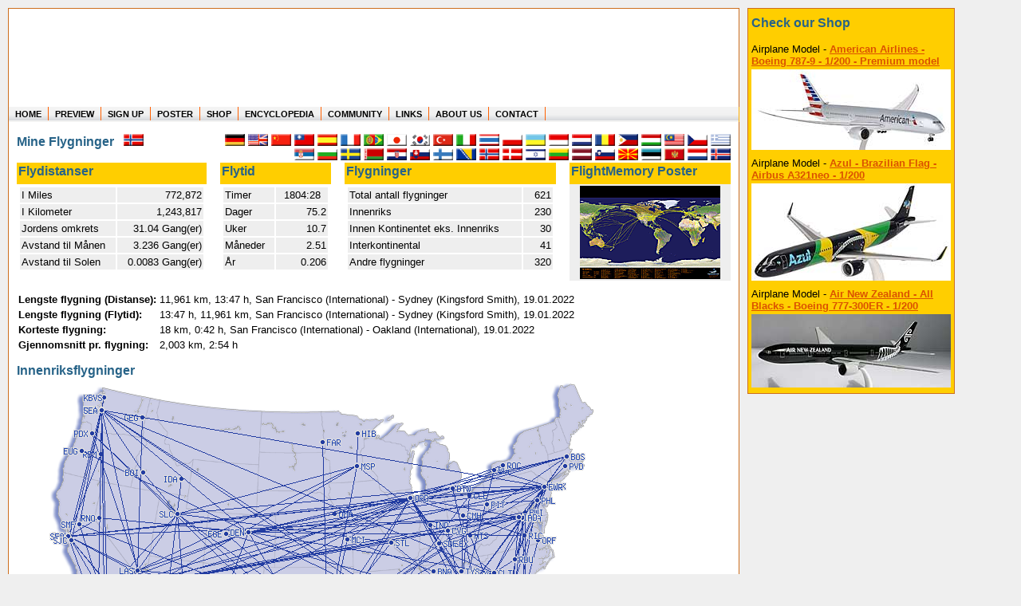

--- FILE ---
content_type: text/html; charset=utf-8
request_url: https://www.flightmemory.com/community/logbook/past_4years/no
body_size: 4408
content:
<!DOCTYPE HTML PUBLIC "-//W3C//DTD HTML 4.01 Transitional//EN">

<html>
<head>
	<meta http-equiv="Content-Type" content="text/html; charset=UTF-8">
	<meta http-equiv="content-language" content="no">
	<title>FlightMemory - Flygninger - Hvor i verden har du flydd?</title>
	<meta name="keywords" content="FlightMemory Flygninger Hvor i verden har du flydd">
	<meta name="description" content="FlightMemory - Flygninger - Hvor i verden har du flydd?">
	<meta name="author" content="Heret Informatik Service - www.heret.de - www.flugstatistik.de">
	<meta name="robots" content="INDEX,FOLLOW">
	<link rel="stylesheet" type="text/css" href="/lib/style.css" media="screen,print">
</head>

<body>

<div class="wrap clearfix">
  <div class="header">
		<a href="http://www.flightmemory.com/"><img src="/images/d.gif" alt="" width="205" height="123" border="0" align="left"></a>
		<img src="/images/d.gif" alt="" width="250" height="78" border="0"><br>
		<h2>Where in the world have you flown?<br>
		How long have you been in the air?<br>
		Create your own FlightMemory and see!</h2>
	</div>
  
  <div class="topnav" id="nav">
  <ul>
	  <li><a href="https://www.flightmemory.com/">HOME</a></li>
	  <li><a href="https://www.flightmemory.com/preview/">PREVIEW</a></li>
	  <li><a href="https://www.flightmemory.com/signup/">SIGN UP</a></li>
	  <li><a href="https://www.flightmemory.com/poster/">POSTER</a></li>
	  <li><a href="https://www.flightmemory.com/shop/">SHOP</a></li>
	  <li><a href="https://www.flightmemory.com/encyclopedia/">ENCYCLOPEDIA</a></li>
	  <li><a href="https://www.flightmemory.com/community/">COMMUNITY</a></li>
		<li><a href="https://www.flightmemory.com/links/">LINKS</a></li>
		<li><a href="https://www.flightmemory.com/about/">ABOUT US</a></li>
		<li><a href="https://www.flightmemory.com/contact/">CONTACT</a></li>
  </ul>
  </div>
	  
	

<div class="container clearfix">


<table width="100%" border="0" cellspacing="0" cellpadding="0">
	<tr valign="top">
		<td>
			<nobr><h3>Mine Flygninger &nbsp; <img src="/flag/no.png" title="norsk" width="25" height="15" border="0"></h3>
			
		</td>
		<td><img src="/images/d.gif" width=100 height=1></td>
		<td align="right" valign="top">                                                                                                           <!-- Muttersprachler: https://de.wikipedia.org/wiki/Liste_der_meistgesprochenen_Sprachen -->
			<a href="https://meine.flugstatistik.de/past_4years/"><img src="/flag/de.png" title="deutsch" width="25" height="15" border="0"></a>  <!-- 105 -->
			<a href="https://my.flightmemory.com/past_4years/"><img src="/flag/en.png" title="english" width="25" height="15" border="0"></a>     <!-- 370 -->
			<a href="/community/logbook/past_4years/cn"><img src="/flag/cn.png" title="中文（简体） (Simplified Chinese)" width="25" height="15" border="0"></a>
			<a href="/community/logbook/past_4years/tw"><img src="/flag/tw.png" title="繁體中文 (Traditiional Chinese)" width="25" height="15" border="0"></a>
			<a href="/community/logbook/past_4years/es"><img src="/flag/es.png" title="espanol" width="25" height="15" border="0"></a>                         <!-- 463   -->
			<a href="/community/logbook/past_4years/fr"><img src="/flag/fr.png" title="francais" width="25" height="15" border="0"></a>                        <!--  77   -->
			<a href="/community/logbook/past_4years/pt"><img src="/flag/pt-br.png" title="portugues" width="25" height="15" border="0"></a>                    <!-- 228   -->
			<!--a href="/community/logbook/past_4years/ru"><img src="/flag/ru.png" title="Русский (Russian)" width="25" height="15" border="0"></a-->               <!-- 154   -->
			<a href="/community/logbook/past_4years/jp"><img src="/flag/jp.png" title="日本語 (Japanese)" width="25" height="15" border="0"></a>              <!-- 126   -->
			<a href="/community/logbook/past_4years/kr"><img src="/flag/kr.png" title="한국어 (Korean)" width="25" height="15" border="0"></a>                  <!--  79   -->
			<a href="/community/logbook/past_4years/tr"><img src="/flag/tr.png" title="türkçe (Turkish)" width="25" height="15" border="0"></a>                <!--  80   -->
			<a href="/community/logbook/past_4years/it"><img src="/flag/it.png" title="italiano" width="25" height="15" border="0"></a>                        <!--  65   -->
			<a href="/community/logbook/past_4years/th"><img src="/flag/th.png" title="ไทย (Thai)" width="25" height="15" border="0"></a>                       <!--  21   -->
			<a href="/community/logbook/past_4years/pl"><img src="/flag/pl.png" title="polski" width="25" height="15" border="0"></a>                          <!--  48   -->
			<a href="/community/logbook/past_4years/ua"><img src="/flag/ua.png" title="Українська (Ukrainian)" width="25" height="15" border="0"></a>          <!--  32   -->
			<a href="/community/logbook/past_4years/id"><img src="/flag/id.png" title="indonesia" width="25" height="15" border="0"></a>                       <!--  21   -->
			<a href="/community/logbook/past_4years/nl"><img src="/flag/nl.png" title="nederlands" width="25" height="15" border="0"></a>                      <!--  15   -->
			<a href="/community/logbook/past_4years/ro"><img src="/flag/ro.png" title="română" width="25" height="15" border="0"></a>                          <!--  30   -->
			<a href="/community/logbook/past_4years/ph"><img src="/flag/ph.png" title="Filipino" width="25" height="15" border="0"></a>                        <!--       -->
			<a href="/community/logbook/past_4years/hu"><img src="/flag/hu.png" title="magyar (Hungarian)" width="25" height="15" border="0"></a>              <!--  13,5 -->
			<a href="/community/logbook/past_4years/my"><img src="/flag/my.png" title="Bahasa Malaysia" width="25" height="15" border="0"></a>
			<a href="/community/logbook/past_4years/cz"><img src="/flag/cz.png" title="česky (Czech)" width="25" height="15" border="0"></a>
			<a href="/community/logbook/past_4years/gr"><img src="/flag/gr.png" title="Ελληνικά (Greek)" width="25" height="15" border="0"></a>
			<a href="/community/logbook/past_4years/rs"><img src="/flag/rs.png" title="srpski (Serbian)" width="25" height="15" border="0"></a>
			<a href="/community/logbook/past_4years/bg"><img src="/flag/bg.png" title="български (Bulgaria)" width="25" height="15" border="0"></a>
			<a href="/community/logbook/past_4years/se"><img src="/flag/se.png" title="svenska (Swedish)" width="25" height="15" border="0"></a>
			<a href="/community/logbook/past_4years/by"><img src="/flag/by.png" title="беларуская (Belarusan)" width="25" height="15" border="0"></a>
			<a href="/community/logbook/past_4years/hr"><img src="/flag/hr.png" title="hrvatski jezik (Croatian)" width="25" height="15" border="0"></a>
			<a href="/community/logbook/past_4years/sk"><img src="/flag/sk.png" title="slovensky (Slovak)" width="25" height="15" border="0"></a>
			<a href="/community/logbook/past_4years/fi"><img src="/flag/fi.png" title="suomeksi (Finnish)" width="25" height="15" border="0"></a>
			<a href="/community/logbook/past_4years/ba"><img src="/flag/ba.png" title="bosanski jezik (Bosnian)" width="25" height="15" border="0"></a>
			<a href="/community/logbook/past_4years/no"><img src="/flag/no.png" title="norsk" width="25" height="15" border="0"></a>
			<a href="/community/logbook/past_4years/dk"><img src="/flag/dk.png" title="dansk" width="25" height="15" border="0"></a>
			<a href="/community/logbook/past_4years/il"><img src="/flag/il.png" title="עברית (Hebrew)" width="25" height="15" border="0"></a>
			<a href="/community/logbook/past_4years/lt"><img src="/flag/lt.png" title="lietuviškai (Lithuanian)" width="25" height="15" border="0"></a>
			<a href="/community/logbook/past_4years/lv"><img src="/flag/lv.png" title="latviešu (Latvian)" width="25" height="15" border="0"></a>
			<a href="/community/logbook/past_4years/si"><img src="/flag/si.png" title="slovenščina (Slovene)" width="25" height="15" border="0"></a>
			<a href="/community/logbook/past_4years/mk"><img src="/flag/mk.png" title="македонски јазик (Macedonian)" width="25" height="15" border="0"></a>
			<a href="/community/logbook/past_4years/ee"><img src="/flag/ee.png" title="eesti keel (Estonian)" width="25" height="15" border="0"></a>
			<a href="/community/logbook/past_4years/me"><img src="/flag/me.png" title="Crnogorski jezik (Montenegrin)" width="25" height="15" border="0"></a>
			<a href="/community/logbook/past_4years/lu"><img src="/flag/lu.png" title="lëtzebuergesch (Luxembourgish)" width="25" height="15" border="0"></a>
			<a href="/community/logbook/past_4years/is"><img src="/flag/is.png" title="Íslenska (Icelandic)" width="25" height="15" border="0"></a>
		</td>

	</tr>
</table>



<table width="100%" border="0" cellspacing="0" cellpadding="2">
	<tr>
		<th><h3>Flydistanser</h3></th>
		<td>&nbsp;</td>
		<th><h3>Flytid</h3></th>
		<td>&nbsp;</td>
		<th><h3>Flygninger</h3></th>
		<td>&nbsp;</td>
		<th align="right">
			<a href="https://www.flightmemory.com/poster/" style="text-decoration: none;"><h3>FlightMemory Poster</h3></a>
		</th>
	</tr>
	<tr valign="top">
		<td>
			<table width="100%" border="0" cellspacing="2" cellpadding="2">
				<tr class="liste"><td>I Miles</td><td align="right">&nbsp;&nbsp;772,872</td></tr>
				<tr class="liste"><td>I Kilometer</td><td align="right">&nbsp;&nbsp;1,243,817</td></tr>
				<tr class="liste"><td>Jordens omkrets</td><td align="right">31.04 Gang(er)</td></tr>
				<tr class="liste"><td>Avstand til Månen</td><td align="right">3.236 Gang(er)</td></tr>
				<tr class="liste"><td>Avstand til Solen</td><td align="right">0.0083 Gang(er)</td></tr>
			</table>
		</td>
		<td>&nbsp;&nbsp;&nbsp;</td>
		<td>
			<table width="100%" border="0" cellspacing="2" cellpadding="2">
				<tr class="liste"><td>Timer</td><td>&nbsp;&nbsp;1804:28</td></tr>
				<tr class="liste"><td>Dager</td><td align="right">75.2</td></tr>
				<tr class="liste"><td>Uker</td><td align="right">10.7</td></tr>
				<tr class="liste"><td>Måneder&nbsp;</td><td align="right">2.51</td></tr>
				<tr class="liste"><td>År</td><td align="right">0.206</td></tr>
			</table>
		</td>
		<td>&nbsp;&nbsp;&nbsp;</td>
		<td>
			<table width="100%" border="0" cellspacing="2" cellpadding="2">
				<tr class="liste"><td>Total antall flygninger</td><td align="right">&nbsp;&nbsp;621</td></tr>
				<tr class="liste"><td>Innenriks</td><td align="right">230</td></tr>
				<tr class="liste"><td>Innen Kontinentet eks. Innenriks&nbsp;</td><td align="right">30</td></tr>
				<tr class="liste"><td>Interkontinental</td><td align="right">41</td></tr>
				<tr class="liste"><td>Andre flygninger</td><td align="right">320</td></tr>
			</table>
		</td>
		<td>&nbsp;&nbsp;&nbsp;</td>
		<td align="center" class="liste">
			<a href="https://www.flightmemory.com/poster/"><img src="/images/poster_ani.gif" title="Gi en poster til denne brukeren ..." width="176" height="117" border="0"></a><br>
		</td>
	</tr>
</table>
<br>

<table border="0" cellspacing="0" cellpadding="2">
	<tr>
		<td><b>Lengste flygning (Distanse):</b></td>
		<td>11,961 km, 13:47 h, San Francisco (International) - Sydney (Kingsford Smith), 19.01.2022</td>
	</tr>
	<tr><td><b>Lengste flygning (Flytid):</b></td><td>13:47 h, 11,961 km, San Francisco (International) - Sydney (Kingsford Smith), 19.01.2022</td></tr>
	<tr>
		<td><b>Korteste flygning:</b></td>
		<td>18 km, 0:42 h, San Francisco (International) - Oakland (International), 19.01.2022</td>
	</tr>
	<tr>
		<td><b>Gjennomsnitt pr. flygning:</b></td>
		<td>2,003 km, 2:54 h</td>
	</tr>
</table>
<br>

<table width="100%" border="0" cellspacing="0" cellpadding="0">
	<tr valign="top">
		<td><h3>Innenriksflygninger</h3><img src="/maps/inland/us546541768786461.png" title="USA" border="0"></th>
		
	</tr>
</table>





<table width="100%" border="0" cellspacing="0" cellpadding="0">
	<tr valign="top"><td colspan="2"><h3>Verdenskart</h3></td></tr>
	<tr valign="top"><td colspan="2" align="center">
		<img src="/maps/welt/welt546541768786461.png" title="" width="740" xheight="300" border="0">
	</td></tr>
</table>
<br>

<table border="0" cellspacing="0" cellpadding="0">
	<tr valign="top">
		<td>
			<h3>Topp Ti Flyplasser</h3>
			<table border="0" cellspacing="2" cellpadding="2">
				<tr><th>#</th><th colspan="2">Flyplass&nbsp;</th><th>Antall&nbsp;</th><th>Prosent&nbsp;</th></tr>
				
				<tr class="liste">
					<td align="right">1</td>
					<td><b>FRA</b></td>
					<td>Frankfurt&nbsp;</td>
					<td align="right">43</td>
					<td align="right">3.5&nbsp;%</td>
				</tr>
				<tr class="liste">
					<td align="right">2</td>
					<td><b>ORD</b></td>
					<td>Chicago&nbsp;</td>
					<td align="right">33</td>
					<td align="right">2.7&nbsp;%</td>
				</tr>
				<tr class="liste">
					<td align="right">3</td>
					<td><b>ZRH</b></td>
					<td>Zurich&nbsp;</td>
					<td align="right">31</td>
					<td align="right">2.5&nbsp;%</td>
				</tr>
				<tr class="liste">
					<td align="right">4</td>
					<td><b>DFW</b></td>
					<td>Dallas/Fort Worth&nbsp;</td>
					<td align="right">27</td>
					<td align="right">2.2&nbsp;%</td>
				</tr>
				<tr class="liste">
					<td align="right">5</td>
					<td><b>LAX</b></td>
					<td>Los Angeles&nbsp;</td>
					<td align="right">26</td>
					<td align="right">2.1&nbsp;%</td>
				</tr>
				<tr class="liste">
					<td align="right">6</td>
					<td><b>AMS</b></td>
					<td>Amsterdam&nbsp;</td>
					<td align="right">25</td>
					<td align="right">2.0&nbsp;%</td>
				</tr>
				<tr class="liste">
					<td align="right">7</td>
					<td><b>DEN</b></td>
					<td>Denver&nbsp;</td>
					<td align="right">25</td>
					<td align="right">2.0&nbsp;%</td>
				</tr>
				<tr class="liste">
					<td align="right">8</td>
					<td><b>MUC</b></td>
					<td>Munich&nbsp;</td>
					<td align="right">25</td>
					<td align="right">2.0&nbsp;%</td>
				</tr>
				<tr class="liste">
					<td align="right">9</td>
					<td><b>ATL</b></td>
					<td>Atlanta&nbsp;</td>
					<td align="right">24</td>
					<td align="right">1.9&nbsp;%</td>
				</tr>
				<tr class="liste">
					<td align="right">10</td>
					<td><b>SFO</b></td>
					<td>San Francisco&nbsp;</td>
					<td align="right">22</td>
					<td align="right">1.8&nbsp;%</td>
				</tr>
				
			</table>
		</td>
		<td>&nbsp;&nbsp;</td>
		<td>
			<h3>Topp Ti Flyselskaper</h3>
			<table border="0" cellspacing="2" cellpadding="2">
				<tr><th>#</th><th>Flyselskap&nbsp;</th><th>Antall&nbsp;</th><th>Prosent&nbsp;</th></tr>
				
				<tr class="liste">
					<td align="right">1</td>
					<td><b>United Airlines</b></td>
					<td align="right">68</td>
					<td align="right">11.0&nbsp;%</td>
				</tr>
				<tr class="liste">
					<td align="right">2</td>
					<td><b>American Airlines</b></td>
					<td align="right">45</td>
					<td align="right">7.2&nbsp;%</td>
				</tr>
				<tr class="liste">
					<td align="right">3</td>
					<td><b>Lufthansa</b></td>
					<td align="right">40</td>
					<td align="right">6.4&nbsp;%</td>
				</tr>
				<tr class="liste">
					<td align="right">4</td>
					<td><b>Delta Air Lines</b></td>
					<td align="right">34</td>
					<td align="right">5.5&nbsp;%</td>
				</tr>
				<tr class="liste">
					<td align="right">5</td>
					<td><b>Southwest Airlines</b></td>
					<td align="right">21</td>
					<td align="right">3.4&nbsp;%</td>
				</tr>
				<tr class="liste">
					<td align="right">6</td>
					<td><b>Swiss</b></td>
					<td align="right">19</td>
					<td align="right">3.1&nbsp;%</td>
				</tr>
				<tr class="liste">
					<td align="right">7</td>
					<td><b>KLM Royal Dutch Airlines</b></td>
					<td align="right">17</td>
					<td align="right">2.7&nbsp;%</td>
				</tr>
				<tr class="liste">
					<td align="right">8</td>
					<td><b>SAS Scandinavian Airlines</b></td>
					<td align="right">15</td>
					<td align="right">2.4&nbsp;%</td>
				</tr>
				<tr class="liste">
					<td align="right">9</td>
					<td><b>Air France</b></td>
					<td align="right">14</td>
					<td align="right">2.3&nbsp;%</td>
				</tr>
				<tr class="liste">
					<td align="right">10</td>
					<td><b>Eurowings</b></td>
					<td align="right">13</td>
					<td align="right">2.1&nbsp;%</td>
				</tr>
				
			</table>
		</td>
		<td>&nbsp;&nbsp;</td>
		<td>
			<h3>Topp Ti Flytype</h3>
			<table border="0" cellspacing="2" cellpadding="2">
				<tr><th>#</th><th>Fly&nbsp;</th><th>Antall&nbsp;</th><th>Prosent&nbsp;</th></tr>
				
				<tr class="liste">
					<td align="right">1</td>
					<td><b>Airbus A320 Family</b></td>
					<td align="right">182</td>
					<td align="right">29.3&nbsp;%</td>
				</tr>
				<tr class="liste">
					<td align="right">2</td>
					<td><b>Boeing 737</b></td>
					<td align="right">132</td>
					<td align="right">21.3&nbsp;%</td>
				</tr>
				<tr class="liste">
					<td align="right">3</td>
					<td><b>Embraer</b></td>
					<td align="right">42</td>
					<td align="right">6.8&nbsp;%</td>
				</tr>
				<tr class="liste">
					<td align="right">4</td>
					<td><b>Boeing 787</b></td>
					<td align="right">23</td>
					<td align="right">3.7&nbsp;%</td>
				</tr>
				<tr class="liste">
					<td align="right">5</td>
					<td><b>Airbus A330</b></td>
					<td align="right">19</td>
					<td align="right">3.1&nbsp;%</td>
				</tr>
				<tr class="liste">
					<td align="right">6</td>
					<td><b>Boeing 777</b></td>
					<td align="right">18</td>
					<td align="right">2.9&nbsp;%</td>
				</tr>
				<tr class="liste">
					<td align="right">7</td>
					<td><b>Canadair</b></td>
					<td align="right">18</td>
					<td align="right">2.9&nbsp;%</td>
				</tr>
				<tr class="liste">
					<td align="right">8</td>
					<td><b>Airbus A350</b></td>
					<td align="right">12</td>
					<td align="right">1.9&nbsp;%</td>
				</tr>
				<tr class="liste">
					<td align="right">9</td>
					<td><b>Boeing 767</b></td>
					<td align="right">8</td>
					<td align="right">1.3&nbsp;%</td>
				</tr>
				<tr class="liste">
					<td align="right">10</td>
					<td><b>ATR</b></td>
					<td align="right">7</td>
					<td align="right">1.1&nbsp;%</td>
				</tr>
				
			</table>
		</td>
	</tr>
	<tr><td>&nbsp;</td></tr>
	<tr valign="top">
		<td>
			<h3>Topp Ti Ruter</h3>
			<table border="0" cellspacing="2" cellpadding="2">
				<tr><th>#</th><th>Flystrekning&nbsp;</th><th>Antall&nbsp;</th><th>Prosent&nbsp;</th></tr>
				
				<tr class="liste">
					<td align="right">1</td>
					<td><b>SFO-SYD</b></td>
					<td align="right">4</td>
					<td align="right">0.6&nbsp;%</td>
				</tr>
				<tr class="liste">
					<td align="right">2</td>
					<td><b>PSP-SFO</b></td>
					<td align="right">4</td>
					<td align="right">0.6&nbsp;%</td>
				</tr>
				<tr class="liste">
					<td align="right">3</td>
					<td><b>MIA-SVD</b></td>
					<td align="right">3</td>
					<td align="right">0.5&nbsp;%</td>
				</tr>
				<tr class="liste">
					<td align="right">4</td>
					<td><b>BOS-DCA</b></td>
					<td align="right">3</td>
					<td align="right">0.5&nbsp;%</td>
				</tr>
				<tr class="liste">
					<td align="right">5</td>
					<td><b>BKK-CNX</b></td>
					<td align="right">3</td>
					<td align="right">0.5&nbsp;%</td>
				</tr>
				<tr class="liste">
					<td align="right">6</td>
					<td><b>DCA-MIA</b></td>
					<td align="right">2</td>
					<td align="right">0.3&nbsp;%</td>
				</tr>
				<tr class="liste">
					<td align="right">7</td>
					<td><b>LAX-ORD</b></td>
					<td align="right">2</td>
					<td align="right">0.3&nbsp;%</td>
				</tr>
				<tr class="liste">
					<td align="right">8</td>
					<td><b>GMP-CJU</b></td>
					<td align="right">2</td>
					<td align="right">0.3&nbsp;%</td>
				</tr>
				<tr class="liste">
					<td align="right">9</td>
					<td><b>HAM-FRA</b></td>
					<td align="right">2</td>
					<td align="right">0.3&nbsp;%</td>
				</tr>
				<tr class="liste">
					<td align="right">10</td>
					<td><b>CPH-OSL</b></td>
					<td align="right">2</td>
					<td align="right">0.3&nbsp;%</td>
				</tr>
				
			</table>
		</td>
		<td>&nbsp;&nbsp;</td>
		<td colspan="3">
			<table width="100%" border="0" cellspacing="0" cellpadding="0">
				<tr valign="top">
					<td>
						<h3>Tilleggsdata</h3>
						<table border="0" cellspacing="2" cellpadding="2">
							<tr class="liste"><th>Antall flyplass(er)</th><td align="right">&nbsp;320</td></tr>
							<tr class="liste"><th>Antall flyselskap(er)&nbsp;</th><td align="right">&nbsp;142</td></tr>
							<tr class="liste"><th>Antall flytype(r)</th><td align="right">&nbsp;159</td></tr>
							<tr class="liste"><th>Antall fly</th><td align="right">&nbsp;267</td></tr>
							<tr class="liste"><th>Antall rute(r)</th><td align="right">&nbsp;570</td></tr>
							<tr class="liste"><th>Antall land</th><td align="right">&nbsp;115</td></tr>
							
						</table>
					</td>
					<td align="right">&nbsp;</td>
				</tr>
			</table>
			<br>
		</td>
	</tr>
</table>



		</div>
	
		<div class="footer" id="footer">
		<a href="https://www.flightmemory.com/">home</a>&nbsp;&nbsp;:&nbsp;&nbsp;
		<a href="https://www.flightmemory.com/preview/">preview</a>&nbsp;&nbsp;:&nbsp;&nbsp;
		<a href="https://www.flightmemory.com/signup/">sign up</a>&nbsp;&nbsp;:&nbsp;&nbsp;
		<a href="https://www.flightmemory.com/poster/">poster</a>&nbsp;&nbsp;:&nbsp;&nbsp;
		<!--a href="https://www.flightmemory.com/links/">links</a>&nbsp;&nbsp;:&nbsp;&nbsp;-->
		<a href="https://www.flightmemory.com/about/">about us</a>&nbsp;&nbsp;:&nbsp;&nbsp;
		<a href="https://www.flightmemory.com/imprint.shtml">imprint</a>&nbsp;&nbsp;:&nbsp;&nbsp;
		<a href="https://www.flightmemory.com/contact/">contact</a>&nbsp;&nbsp;&nbsp;&nbsp;
		<small>&copy; 2007-2026 FlightMemory All Rights Reserved</small>
	</div>
</div>

<div class="commercial">
	<table border="0" cellspacing="2" cellpadding="2" bgcolor="#FFCE00" style="border-left: 1px solid #CD6E1E; border-right: 1px solid #CD6E1E; border-top: 1px solid #CD6E1E; border-bottom: 1px solid #CD6E1E;">
		<tr><td><a href="/shop/" style="text-decoration: none;"><h4>Check&nbsp;our&nbsp;Shop</h4></a></td></tr>
		
		<tr>
			<td>
				Airplane Model - <a href="https://www.flightmemory.com/shop/article/Modell_AA_B789_200PH.html">American Airlines - Boeing 787-9 - 1/200 - Premium model</a><br>
				<a href="https://www.flightmemory.com/shop/article/Modell_AA_B789_200PH.html"><img src="/images/shop/klein/Modell_AA_B789_200PH.jpg" alt="American Airlines - Boeing 787-9 - 1/200 - Premium model" vspace="3" border="0"></a>
			</td>
		</tr>
		
		<tr>
			<td>
				Airplane Model - <a href="https://www.flightmemory.com/shop/article/Modell_Azul_A321N_200S.html">Azul - Brazilian Flag - Airbus A321neo - 1/200</a><br>
				<a href="https://www.flightmemory.com/shop/article/Modell_Azul_A321N_200S.html"><img src="/images/shop/klein/Modell_Azul_A321N_200S.jpg" alt="Azul - Brazilian Flag - Airbus A321neo - 1/200" vspace="3" border="0"></a>
			</td>
		</tr>
		
		<tr>
			<td>
				Airplane Model - <a href="https://www.flightmemory.com/shop/article/Modell_ANZ_B733_200S.html">Air New Zealand - All Blacks - Boeing 777-300ER - 1/200</a><br>
				<a href="https://www.flightmemory.com/shop/article/Modell_ANZ_B733_200S.html"><img src="/images/shop/klein/Modell_ANZ_B733_200S.jpg" alt="Air New Zealand - All Blacks - Boeing 777-300ER - 1/200" vspace="3" border="0"></a>
			</td>
		</tr>
		
	</table>
<br>

<br>

</div>

</body>
</html>

